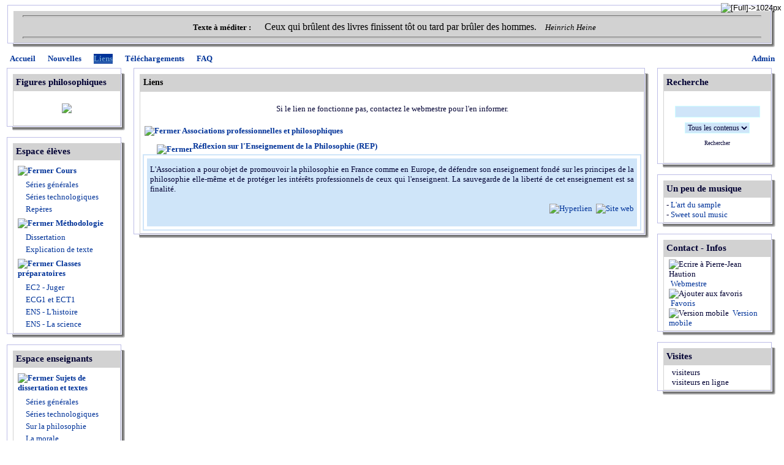

--- FILE ---
content_type: text/html; charset=iso-8859-1;
request_url: https://www.philo52.com/links.php?lng=fr&pg=123
body_size: 5211
content:
<!DOCTYPE html PUBLIC "-//W3C//DTD XHTML 1.0 Transitional//EN" "http://www.w3.org/TR/xhtml1/DTD/xhtml1-transitional.dtd">
<html xmlns="http://www.w3.org/1999/xhtml">

  <!--[  GuppY v4.6.28 CeCILL Copyright (C) 2004-2013 by Laurent Duveau - http://www.freeguppy.org/  ]-->

<head>
<title>Philo52 - Liens</title>
<meta http-equiv="Content-Type" content="text/html; charset=iso-8859-1" />
<meta name="Description" lang="fr" content="Le Site philosophique de Pierre-Jean Haution" />
<meta name="Keywords" lang="fr" content="philosophie, culture generale, professeur de, reims, pédagogie, sujets de dissertation, explication de texte, ressources en ligne, baccalauréat, perles du bac, agrégation, concours, rap, samples, haution, pierre-jean haution, classe de terminale, classes préparatoires scientifiques et commerciales, philo52, révisions, cours de philosophie" />
<meta name="Identifier-url" content="http://www.philo52.com/" />
  <meta name="Robots" content="Index, Follow" />
  <meta name="Revisit-After" content="14 days" />
  <meta name="Author" content="HAUTION Pierre-Jean" />
<meta name="Owner" content="HAUTION Pierre-Jean" />
<meta name="Reply-To" content="" />
<meta name="Rating" content="General" />
<meta name="Distribution" content="Global" />
<meta name="Copyright" content="CeCILL Free License - (C) 2004-2013 - " />
<meta name="Language" content="fr" />
<meta name="Title" content="Philo52" />
<meta name="Generator" content="GuppY"/>
<link rel="shortcut icon" href="http://www.philo52.com/guppy.ico" />

<link rel="alternate" type="application/rss+xml" title="Philo52 : Nouvelles" hreflang="fr" href="http://www.philo52.com/data/newsfr.xml" />

<link type="text/css" rel="stylesheet" href="skin/skn_1/style.css" />
<style type="text/css" media="screen">
    @import url(inc/auto.css);
</style>
<style type="text/css" media="print">
    @import url(inc/print.css);
</style><script language="javascript" type="text/javascript">
var texte='            ';
var charset = "iso-8859-1";
var site0 = "Philo52";
var site3 = "http://www.philo52.com/";
</script>
<script language="javascript" type="text/javascript" src="inc/hpage.js"></script>
</head>
<body>
<div id="page">
  <div id="screen_choice" style="display: block; cursor:pointer;" align="center">
   <form name="ustyle" method="post" action="">
   <input type='hidden' name='style' value='1024'/>
<input type='image' src='inc/img/general/screen.png' alt='[Full]->1024px' title='[Full]->1024px' />
   </form>
  </div>
	<a name="top"></a>
<div id='headTop'>  <table class="htable2" cellspacing="0" cellpadding="0" align="center" width="100%" border="0">
   <tr>
    <td width="10" height="10"><img src="skin/skn_1/tab_hg.gif" alt="*" title="*" /></td>
    <td width="100%" height="10" style="background-image:url(skin/skn_1/tab_hc.gif);"></td>
    <td width="10" height="10"><img src="skin/skn_1/tab_hd.gif" alt="*" title="*" /></td></tr>
   <tr>
    <td width="10" style="background-image: url(skin/skn_1/tab_gc.gif);"></td>
    <td width="100%" class="titre" style="padding:0px; border:0px;">
  <div class="quote"> <hr />
<span class="labelcita">Texte à méditer :&nbsp;&nbsp;</span><span class="cita"><span style="font-size: 12pt; font-family: &quot;Times New Roman&quot;;">Ceux qui brûlent des livres finissent tôt ou tard par brûler des hommes.</span>&nbsp;&nbsp;</span><span class="author">Heinrich Heine</span> <hr />
</div>
    </td><td width="10" style="background-image: url(skin/skn_1/tab_dc.gif);"></td></tr>
   <tr>
    <td width="10" height="10"><img src="skin/skn_1/tab_bg.gif" alt="*" /></td>
    <td width="100%" height="10" style="background-image: url(skin/skn_1/tab_bc.gif);"></td>
    <td width="10" height="10"><img src="skin/skn_1/tab_bd.gif" alt="*" title="*" /></td></tr>
  </table>
  </div><div id='headBottom'>
<table width="100%" cellspacing="0" cellpadding="0" border="0" summary=""><tr>
<td class="logo">
  <div class="menuIcons">
  <ul>
      <li class="menu_admin"><a href="admin/admin.php?lng=fr" title="Admin"><span class="name_admin">Admin</span></a></li>
      <li class="menu_home"><a href="index.php?lng=fr" title="Accueil"><span class="name_home"><!-- 01 -->Accueil</span></a></li>
      <li class="menu_news"><a href="news.php?lng=fr" title="Nouvelles"><span class="name_news"><!-- 02 -->Nouvelles</span></a></li>
      <li class="menu_links current"><a href="links.php?lng=fr" title="Liens"><span class="name_links current"><!-- 03 -->Liens</span></a></li>
      <li class="menu_download"><a href="download.php?lng=fr" title="Téléchargements"><span class="name_download"><!-- 04 -->Téléchargements</span></a></li>
      <li class="menu_faq"><a href="faq.php?lng=fr" title="FAQ"><span class="name_faq"><!-- 05 -->FAQ</span></a></li>
  </ul>
  </div>
  <div style="clear:both;"></div></td>
</tr></table>
</div>
<div id="mainContent">
<table width="100%" align="center" cellspacing="7" cellpadding="0" border="0" summary="">
<tr>
<td valign="top"><div  id="leftside">
  <table class="htable1" cellspacing="0" cellpadding="0" align="center" width="196" border="0">
  <tr>
   <td width="10" height="10"><img src="skin/skn_1/tab_hg.gif" alt=" " /></td>
   <td height="10" style="background-image:url(skin/skn_1/tab_hc.gif);"></td>
   <td width="10" height="10"><img src="skin/skn_1/tab_hd.gif" alt=" " /></td></tr>
  <tr>
   <td rowspan="2" width="10" style="background-image:url(skin/skn_1/tab_gc.gif)"></td>
   <td class="titrebox">Figures philosophiques</td>
   <td rowspan="2" width="10" style="background-image:url(skin/skn_1/tab_dc.gif)"></td></tr>
  <tr>
  <td class="tblbox" onmouseover="this.className = 'tblboxover'" onmouseout="this.className = 'tblbox'">  <div class="box"><p style="text-align:center;">
	<SCRIPT LANGUAGE=javascript 
SRC="img_aleat.js"></SCRIPT></p>
</div>
  </td></tr>
  <tr>
   <td width="10" height="10"><img src="skin/skn_1/tab_bg.gif" alt=" " /></td>
   <td height="10" style="background-image:url(skin/skn_1/tab_bc.gif)"></td>
   <td width="10" height="10"><img src="skin/skn_1/tab_bd.gif" alt=" " /></td>
  </tr>
  </table>
  
  <table class="htable1" cellspacing="0" cellpadding="0" align="center" width="196" border="0">
  <tr>
   <td width="10" height="10"><img src="skin/skn_1/tab_hg.gif" alt=" " /></td>
   <td height="10" style="background-image:url(skin/skn_1/tab_hc.gif);"></td>
   <td width="10" height="10"><img src="skin/skn_1/tab_hd.gif" alt=" " /></td></tr>
  <tr>
   <td rowspan="2" width="10" style="background-image:url(skin/skn_1/tab_gc.gif)"></td>
   <td class="titrebox">Espace élèves</td>
   <td rowspan="2" width="10" style="background-image:url(skin/skn_1/tab_dc.gif)"></td></tr>
  <tr>
  <td class="tblbox" onmouseover="this.className = 'tblboxover'" onmouseout="this.className = 'tblbox'"><p id="titreRubrboxartg1" class="rubr" style="cursor:pointer" onclick="MontreCacheItems('imgOpenboxartg1','imgCloseboxartg1','itemsRubrboxartg1','itemsRubrSelect');">
<img id="imgOpenboxartg1" src="inc/img/general/plus.gif" border="0" alt="Déplier" title="Déplier" style="display:none;" /> <img id="imgCloseboxartg1" src="inc/img/general/minus.gif" border="0" alt="Fermer" title="Fermer" style="display:inline;" /> <!-- 01 -->Cours</p>
<ul id="itemsRubrboxartg1" class="item">
<li class="item">&nbsp;<a href="articles.php?lng=fr&amp;pg=811" title="Séries générales"> <!-- 01 -->Séries générales</a></li>
<li class="item">&nbsp;<a href="articles.php?lng=fr&amp;pg=812" title="Séries technologiques"> <!-- 02 -->Séries technologiques</a></li>
<li class="item">&nbsp;<a href="articles.php?lng=fr&amp;pg=813" title="Repères"> <!-- 03 -->Repères</a></li>
</ul>
<p id="titreRubrboxartg2" class="rubr" style="cursor:pointer" onclick="MontreCacheItems('imgOpenboxartg2','imgCloseboxartg2','itemsRubrboxartg2','itemsRubrSelect');">
<img id="imgOpenboxartg2" src="inc/img/general/plus.gif" border="0" alt="Déplier" title="Déplier" style="display:none;" /> <img id="imgCloseboxartg2" src="inc/img/general/minus.gif" border="0" alt="Fermer" title="Fermer" style="display:inline;" /> <!-- 02 -->Méthodologie</p>
<ul id="itemsRubrboxartg2" class="item">
<li class="item">&nbsp;<a href="articles.php?lng=fr&amp;pg=814" title="Dissertation"> <!-- 01 -->Dissertation</a></li>
<li class="item">&nbsp;<a href="articles.php?lng=fr&amp;pg=815" title="Explication de texte"> <!-- 02 -->Explication de texte</a></li>
</ul>
<p id="titreRubrboxartg3" class="rubr" style="cursor:pointer" onclick="MontreCacheItems('imgOpenboxartg3','imgCloseboxartg3','itemsRubrboxartg3','itemsRubrSelect');">
<img id="imgOpenboxartg3" src="inc/img/general/plus.gif" border="0" alt="Déplier" title="Déplier" style="display:none;" /> <img id="imgCloseboxartg3" src="inc/img/general/minus.gif" border="0" alt="Fermer" title="Fermer" style="display:inline;" /> <!-- 11 -->Classes préparatoires</p>
<ul id="itemsRubrboxartg3" class="item">
<li class="item">&nbsp;<a href="articles.php?lng=fr&amp;pg=2614" title="EC2 - Juger"> EC2 - Juger</a></li>
<li class="item">&nbsp;<a href="articles.php?lng=fr&amp;pg=2025" title="ECG1 et ECT1"> ECG1 et ECT1</a></li>
<li class="item">&nbsp;<a href="articles.php?lng=fr&amp;pg=51" title="ENS - L'histoire"> ENS - L'histoire</a></li>
<li class="item">&nbsp;<a href="articles.php?lng=fr&amp;pg=352" title="ENS - La science"> ENS - La science</a></li>
</ul>
			<script type="text/javascript">
			//<![CDATA[
			<!--
				var nbRubr = 4;
				var typeRubr = 'boxartg';
				for(i = 0; i < nbRubr; i++) {
					if((document.getElementById && document.getElementById('itemsRubr'+ typeRubr + i) != null) || (document.all && document.all['itemsRubr'+ typeRubr + i] != undefined ) || (document.layers && document.layers['itemsRubr'+ typeRubr + i] != undefined) ) {
						cache('itemsRubr'+ typeRubr + i);
						montre('imgOpen'+ typeRubr + i,'inline');
						cache('imgClose'+ typeRubr + i);
					}
				}
			//-->
			//]]>
			</script>
  </td></tr>
  <tr>
   <td width="10" height="10"><img src="skin/skn_1/tab_bg.gif" alt=" " /></td>
   <td height="10" style="background-image:url(skin/skn_1/tab_bc.gif)"></td>
   <td width="10" height="10"><img src="skin/skn_1/tab_bd.gif" alt=" " /></td>
  </tr>
  </table>
  
  <table class="htable1" cellspacing="0" cellpadding="0" align="center" width="196" border="0">
  <tr>
   <td width="10" height="10"><img src="skin/skn_1/tab_hg.gif" alt=" " /></td>
   <td height="10" style="background-image:url(skin/skn_1/tab_hc.gif);"></td>
   <td width="10" height="10"><img src="skin/skn_1/tab_hd.gif" alt=" " /></td></tr>
  <tr>
   <td rowspan="2" width="10" style="background-image:url(skin/skn_1/tab_gc.gif)"></td>
   <td class="titrebox">Espace enseignants</td>
   <td rowspan="2" width="10" style="background-image:url(skin/skn_1/tab_dc.gif)"></td></tr>
  <tr>
  <td class="tblbox" onmouseover="this.className = 'tblboxover'" onmouseout="this.className = 'tblbox'"><p id="titreRubrboxartd1" class="rubr" style="cursor:pointer" onclick="MontreCacheItems('imgOpenboxartd1','imgCloseboxartd1','itemsRubrboxartd1','itemsRubrSelect');">
<img id="imgOpenboxartd1" src="inc/img/general/plus.gif" border="0" alt="Déplier" title="Déplier" style="display:none;" /> <img id="imgCloseboxartd1" src="inc/img/general/minus.gif" border="0" alt="Fermer" title="Fermer" style="display:inline;" /> <!-- 01 -->Sujets de dissertation et textes</p>
<ul id="itemsRubrboxartd1" class="item">
<li class="item">&nbsp;<a href="articles.php?lng=fr&amp;pg=2276" title="Séries générales"> <!-- 01 -->Séries générales</a></li>
<li class="item">&nbsp;<a href="articles.php?lng=fr&amp;pg=2362" title="Séries technologiques"> <!-- 01 -->Séries technologiques</a></li>
<li class="item">&nbsp;<a href="articles.php?lng=fr&amp;pg=619" title="Sur la philosophie"> <!-- 02 -->Sur la philosophie</a></li>
<li class="item">&nbsp;<a href="articles.php?lng=fr&amp;pg=72" title="La morale"> La morale</a></li>
</ul>
<p id="titreRubrboxartd2" class="rubr" style="cursor:pointer" onclick="MontreCacheItems('imgOpenboxartd2','imgCloseboxartd2','itemsRubrboxartd2','itemsRubrSelect');">
<img id="imgOpenboxartd2" src="inc/img/general/plus.gif" border="0" alt="Déplier" title="Déplier" style="display:none;" /> <img id="imgCloseboxartd2" src="inc/img/general/minus.gif" border="0" alt="Fermer" title="Fermer" style="display:inline;" /> <!-- 02 -->Elaboration des cours</p>
<ul id="itemsRubrboxartd2" class="item">
<li class="item">&nbsp;<a href="articles.php?lng=fr&amp;pg=84" title="Bibliographies"> <!-- 01 -->Bibliographies</a></li>
<li class="item">&nbsp;<a href="articles.php?lng=fr&amp;pg=78" title="Traitement des notions"> <!-- 02 -->Traitement des notions</a></li>
<li class="item">&nbsp;<a href="articles.php?lng=fr&amp;pg=42" title="Citations commentées"> <!-- 04 -->Citations commentées</a></li>
<li class="item">&nbsp;<a href="articles.php?lng=fr&amp;pg=490" title="Documents non-philosophiques"> <!-- 05 -->Documents non-philosophiques</a></li>
</ul>
<p id="titreRubrboxartd3" class="rubr" style="cursor:pointer" onclick="MontreCacheItems('imgOpenboxartd3','imgCloseboxartd3','itemsRubrboxartd3','itemsRubrSelect');">
<img id="imgOpenboxartd3" src="inc/img/general/plus.gif" border="0" alt="Déplier" title="Déplier" style="display:none;" /> <img id="imgCloseboxartd3" src="inc/img/general/minus.gif" border="0" alt="Fermer" title="Fermer" style="display:inline;" /> <!-- 03 -->Exercices philosophiques</p>
<ul id="itemsRubrboxartd3" class="item">
<li class="item">&nbsp;<a href="articles.php?lng=fr&amp;pg=491" title="Exercices philosophiques"> Exercices philosophiques</a></li>
</ul>
<p id="titreRubrboxartd4" class="rubr" style="cursor:pointer" onclick="MontreCacheItems('imgOpenboxartd4','imgCloseboxartd4','itemsRubrboxartd4','itemsRubrSelect');">
<img id="imgOpenboxartd4" src="inc/img/general/plus.gif" border="0" alt="Déplier" title="Déplier" style="display:none;" /> <img id="imgCloseboxartd4" src="inc/img/general/minus.gif" border="0" alt="Fermer" title="Fermer" style="display:inline;" /> <!-- 04 -->Auteurs et oeuvres</p>
<ul id="itemsRubrboxartd4" class="item">
<li class="item">&nbsp;<a href="articles.php?lng=fr&amp;pg=725" title="Bachelard"> Bachelard</a></li>
<li class="item">&nbsp;<a href="articles.php?lng=fr&amp;pg=269" title="Descartes"> Descartes</a></li>
<li class="item">&nbsp;<a href="articles.php?lng=fr&amp;pg=17" title="Diderot"> Diderot</a></li>
<li class="item">&nbsp;<a href="articles.php?lng=fr&amp;pg=235" title="Freud"> Freud</a></li>
<li class="item">&nbsp;<a href="articles.php?lng=fr&amp;pg=562" title="Hannah Arendt"> Hannah Arendt</a></li>
<li class="item">&nbsp;<a href="articles.php?lng=fr&amp;pg=79" title="Karl Popper"> Karl Popper</a></li>
<li class="item">&nbsp;<a href="articles.php?lng=fr&amp;pg=324" title="Marc-Aurèle"> Marc-Aurèle</a></li>
<li class="item">&nbsp;<a href="articles.php?lng=fr&amp;pg=264" title="Marx"> Marx</a></li>
<li class="item">&nbsp;<a href="articles.php?lng=fr&amp;pg=266" title="Pascal"> Pascal</a></li>
<li class="item">&nbsp;<a href="articles.php?lng=fr&amp;pg=265" title="Platon"> Platon</a></li>
<li class="item">&nbsp;<a href="articles.php?lng=fr&amp;pg=695" title="Plotin"> Plotin</a></li>
<li class="item">&nbsp;<a href="articles.php?lng=fr&amp;pg=243" title="Sartre"> Sartre</a></li>
<li class="item">&nbsp;<a href="articles.php?lng=fr&amp;pg=244" title="Spinoza"> Spinoza</a></li>
<li class="item">&nbsp;<a href="articles.php?lng=fr&amp;pg=198" title="Wittgenstein"> Wittgenstein</a></li>
</ul>
<p id="titreRubrboxartd5" class="rubr" style="cursor:pointer" onclick="MontreCacheItems('imgOpenboxartd5','imgCloseboxartd5','itemsRubrboxartd5','itemsRubrSelect');">
<img id="imgOpenboxartd5" src="inc/img/general/plus.gif" border="0" alt="Déplier" title="Déplier" style="display:none;" /> <img id="imgCloseboxartd5" src="inc/img/general/minus.gif" border="0" alt="Fermer" title="Fermer" style="display:inline;" /> <!-- 04 -->Méthodologie</p>
<ul id="itemsRubrboxartd5" class="item">
<li class="item">&nbsp;<a href="articles.php?lng=fr&amp;pg=10" title="Dissertation"> <!-- 01 -->Dissertation</a></li>
<li class="item">&nbsp;<a href="articles.php?lng=fr&amp;pg=11" title="Explication de texte"> <!-- 02 -->Explication de texte</a></li>
<li class="item">&nbsp;<a href="articles.php?lng=fr&amp;pg=510" title="Concours : rapports des jury"> <!-- 03 -->Concours : rapports des jury</a></li>
</ul>
<p id="titreRubrboxartd6" class="rubr" style="cursor:pointer" onclick="MontreCacheItems('imgOpenboxartd6','imgCloseboxartd6','itemsRubrboxartd6','itemsRubrSelect');">
<img id="imgOpenboxartd6" src="inc/img/general/plus.gif" border="0" alt="Déplier" title="Déplier" style="display:none;" /> <img id="imgCloseboxartd6" src="inc/img/general/minus.gif" border="0" alt="Fermer" title="Fermer" style="display:inline;" /> <!-- 08 -->Ressources en ligne</p>
<ul id="itemsRubrboxartd6" class="item">
<li class="item">&nbsp;<a href="articles.php?lng=fr&amp;pg=134" title="Ressources en ligne"> Ressources en ligne</a></li>
</ul>
<p id="titreRubrboxartd7" class="rubr" style="cursor:pointer" onclick="MontreCacheItems('imgOpenboxartd7','imgCloseboxartd7','itemsRubrboxartd7','itemsRubrSelect');">
<img id="imgOpenboxartd7" src="inc/img/general/plus.gif" border="0" alt="Déplier" title="Déplier" style="display:none;" /> <img id="imgCloseboxartd7" src="inc/img/general/minus.gif" border="0" alt="Fermer" title="Fermer" style="display:inline;" /> Agrégation interne</p>
<ul id="itemsRubrboxartd7" class="item">
<li class="item">&nbsp;<a href="articles.php?lng=fr&amp;pg=494" title="Informations officielles"> Informations officielles</a></li>
<li class="item">&nbsp;<a href="articles.php?lng=fr&amp;pg=493" title="Préparation à l'agrégation interne"> Préparation à l'agrégation interne</a></li>
<li class="item">&nbsp;<a href="articles.php?lng=fr&amp;pg=565" title="Ressources diverses"> Ressources diverses</a></li>
</ul>
			<script type="text/javascript">
			//<![CDATA[
			<!--
				var nbRubr = 8;
				var typeRubr = 'boxartd';
				for(i = 0; i < nbRubr; i++) {
					if((document.getElementById && document.getElementById('itemsRubr'+ typeRubr + i) != null) || (document.all && document.all['itemsRubr'+ typeRubr + i] != undefined ) || (document.layers && document.layers['itemsRubr'+ typeRubr + i] != undefined) ) {
						cache('itemsRubr'+ typeRubr + i);
						montre('imgOpen'+ typeRubr + i,'inline');
						cache('imgClose'+ typeRubr + i);
					}
				}
			//-->
			//]]>
			</script>
  </td></tr>
  <tr>
   <td width="10" height="10"><img src="skin/skn_1/tab_bg.gif" alt=" " /></td>
   <td height="10" style="background-image:url(skin/skn_1/tab_bc.gif)"></td>
   <td width="10" height="10"><img src="skin/skn_1/tab_bd.gif" alt=" " /></td>
  </tr>
  </table>
  
  <table class="htable1" cellspacing="0" cellpadding="0" align="center" width="196" border="0">
  <tr>
   <td width="10" height="10"><img src="skin/skn_1/tab_hg.gif" alt=" " /></td>
   <td height="10" style="background-image:url(skin/skn_1/tab_hc.gif);"></td>
   <td width="10" height="10"><img src="skin/skn_1/tab_hd.gif" alt=" " /></td></tr>
  <tr>
   <td rowspan="2" width="10" style="background-image:url(skin/skn_1/tab_gc.gif)"></td>
   <td class="titrebox">Hors des sentiers battus</td>
   <td rowspan="2" width="10" style="background-image:url(skin/skn_1/tab_dc.gif)"></td></tr>
  <tr>
  <td class="tblbox" onmouseover="this.className = 'tblboxover'" onmouseout="this.className = 'tblbox'">  <div class="box"><span style="font-family: Times New Roman,Times,serif;">- <a href="articles.php?lng=fr&amp;pg=892" style="font-weight: bold;">Les perles philosophiques</a></span><br />
<strong><span style="font-size: small;"><span style="font-family: Times New Roman;">- </span></span></strong><span style="font-size: small;"><span style="font-family: Times New Roman;"><a href="articles.php?lng=fr&amp;pg=939"><strong>De tout et de rien</strong></a></span></span></div>
  </td></tr>
  <tr>
   <td width="10" height="10"><img src="skin/skn_1/tab_bg.gif" alt=" " /></td>
   <td height="10" style="background-image:url(skin/skn_1/tab_bc.gif)"></td>
   <td width="10" height="10"><img src="skin/skn_1/tab_bd.gif" alt=" " /></td>
  </tr>
  </table>
  </div></td><td width='100%' valign='top'>

  <table class="htable" cellspacing="0" cellpadding="0" align="center" width="100%" border="0" summary="">
  <tr>
   <td width="10" height="10"><img src="skin/skn_1/tab_hg.gif" alt="" /></td>
   <td height="10" style="background-image:url(skin/skn_1/tab_hc.gif)"></td>
   <td width="10" height="10"><img src="skin/skn_1/tab_hd.gif" alt="" /></td></tr>
  <tr>
   <td rowspan="2"  width="10" style="background-image:url(skin/skn_1/tab_gc.gif)"></td>
   <td class="titre" width="100%">Liens</td>
   <td rowspan="2"  width="10" style="background-image:url(skin/skn_1/tab_dc.gif)" ></td></tr>
  <tr>
   <td class="tbl" onmouseover="this.className = 'tblover'" onmouseout="this.className = 'tbl'"><p style="text-align:center;">Si le lien ne fonctionne pas, contactez le webmestre pour l'en informer.</p>   	<script type="text/javascript">
   		var maxsub = 1;
   	</script>
<p id="titreRubrli0" class="rubr" style="cursor:pointer" onclick="MontreCacheItems('imgOpenli0','imgCloseli0','itemsRubrli0','itemsRubrSelect');">
<img id="imgOpenli0" src="inc/img/general/plumenu.gif" border="0" alt="Déplier" title="Déplier" style="display:none;" /> <img id="imgCloseli0" src="inc/img/general/moinsmenu.gif" border="0" alt="Fermer" title="Fermer" style="display:inline;" /> <span><!-- 04 -->Associations professionnelles et philosophiques</span></p>
<div id="itemsRubrSelect" style="display:block;">
<div id="titreSubRubrli0" class="rubr" style="cursor:pointer;" onclick="MontreCacheItems('subImgOpenli0','subImgCloseli0','itemSubRubrli0','itemSubRubrSelect');">
<div style="float:left;text-align:right;margin-left:20px !important; margin-left:10px; height:15px;"><img id="subImgOpenli0" src="inc/img/general/puce1.gif" border="0" alt="Déplier" title="Déplier" style="display:none;margin-top:3px;" /> <img id="subImgCloseli0" src="inc/img/general/puce2.gif" border="0" alt="Fermer" title="Fermer" style="display:inline;margin-top:5px;" /> </div>
<div style="text-align:justify;padding-left:35px;"><a name="subRubrli0"> Réflexion sur l'Enseignement de la Philosophie (REP)</a></div>
</div>
<div class="bord2" id="itemSubRubrSelect" style="display:block;">
<div class="rep" style="margin:5px">
<div style="text-align: justify;"> L'Association a pour objet de promouvoir la philosophie en France comme en Europe, de défendre son enseignement fondé sur les principes de la philosophie elle-même et de protéger les intérêts professionnels de ceux qui l'enseignent. La sauvegarde de la liberté de cet enseignement est sa finalité. </div><p style="text-align:right;cursor:pointer;"><a href="links.php?lng=fr&amp;pg=123"><img src="inc/img/general/hyperlink.gif" border="0" alt="Hyperlien" title="Hyperlien" /></a>&nbsp;&nbsp;<a href="http://www.geocities.com/Athens/Thebes/8739/discipl.htm" target="_blank"><img src="inc/img/general/site.gif" border="0" alt="Site web" title="Site web" /></a></p>
</div>
</div>
</div>
		<script type="text/javascript">
		//<![CDATA[
		<!--
			var nbRubr = 1;
			var typeRubr = 'li';
			for(i = 0; i < nbRubr; i++) {
				if((document.getElementById && document.getElementById('itemsRubr'+ typeRubr + i) != null) || (document.all && document.all['itemsRubr'+ typeRubr + i] != undefined ) || (document.layers && document.layers['itemsRubr'+ typeRubr + i] != undefined) ) {
					cache('itemsRubr'+ typeRubr + i);
					montre('imgOpen'+ typeRubr + i,'inline');
					cache('imgClose'+ typeRubr + i);
				}
				if((document.getElementById && document.getElementById('itemSubRubr'+ typeRubr + i) != null) || (document.all && document.all['itemSubRubr'+ typeRubr + i] != undefined ) || (document.layers && document.layers['itemSubRubr'+ typeRubr + i] != undefined) ) {
					cache('itemSubRubr'+ typeRubr + i);
					montre('subImgOpen'+ typeRubr + i,'inline');
					cache('subImgClose'+ typeRubr + i);
				}
			}
		//-->
		//]]>
		</script>
  </td></tr>
  <tr>
   <td width="10" height="10"><img src="skin/skn_1/tab_bg.gif" alt=" " /></td>
   <td height="10" style="background-image:url(skin/skn_1/tab_bc.gif);"></td>
   <td width="10" height="10"><img src="skin/skn_1/tab_bd.gif" alt=" " /></td>
  </tr>
  </table>
  
<div id="centerBoxes">
</div></td><td valign='top'><div id="rightside">
  <table class="htable1" cellspacing="0" cellpadding="0" align="center" width="196" border="0">
  <tr>
   <td width="10" height="10"><img src="skin/skn_1/tab_hg.gif" alt=" " /></td>
   <td height="10" style="background-image:url(skin/skn_1/tab_hc.gif);"></td>
   <td width="10" height="10"><img src="skin/skn_1/tab_hd.gif" alt=" " /></td></tr>
  <tr>
   <td rowspan="2" width="10" style="background-image:url(skin/skn_1/tab_gc.gif)"></td>
   <td class="titrebox">Recherche</td>
   <td rowspan="2" width="10" style="background-image:url(skin/skn_1/tab_dc.gif)"></td></tr>
  <tr>
  <td class="tblbox" onmouseover="this.className = 'tblboxover'" onmouseout="this.className = 'tblbox'">
<form action="search.php" method="post" name="formS">
  <input type="hidden" name="lng" value="fr" />
  <p align="center">
    <input name="search" class="texte" type="text" size="18" />
    <br />
    <select name="searchin">
      <option value="" selected="selected">Tous les contenus</option>
        <option value="ar">Articles</option>
        <option value="dn"><!-- 04 -->Téléchargements</option>
        <option value="fa"><!-- 05 -->FAQ</option>
        <option value="li"><!-- 03 -->Liens</option>
        <option value="ne"><!-- 02 -->Nouvelles</option>
    </select><input type="hidden" name="searchlng" value="fr"/>
<br /><button type="submit" title="Rechercher" onclick="javascript:document.formS.submit();">Rechercher</button></p></form>
  </td></tr>
  <tr>
   <td width="10" height="10"><img src="skin/skn_1/tab_bg.gif" alt=" " /></td>
   <td height="10" style="background-image:url(skin/skn_1/tab_bc.gif)"></td>
   <td width="10" height="10"><img src="skin/skn_1/tab_bd.gif" alt=" " /></td>
  </tr>
  </table>
  
  <table class="htable1" cellspacing="0" cellpadding="0" align="center" width="196" border="0">
  <tr>
   <td width="10" height="10"><img src="skin/skn_1/tab_hg.gif" alt=" " /></td>
   <td height="10" style="background-image:url(skin/skn_1/tab_hc.gif);"></td>
   <td width="10" height="10"><img src="skin/skn_1/tab_hd.gif" alt=" " /></td></tr>
  <tr>
   <td rowspan="2" width="10" style="background-image:url(skin/skn_1/tab_gc.gif)"></td>
   <td class="titrebox">Un peu de musique</td>
   <td rowspan="2" width="10" style="background-image:url(skin/skn_1/tab_dc.gif)"></td></tr>
  <tr>
  <td class="tblbox" onmouseover="this.className = 'tblboxover'" onmouseout="this.className = 'tblbox'">  <div class="box">- <a title="" target="" href="articles.php?lng=fr&amp;pg=894">L'art du sample</a><br />
- <a href="articles.php?lng=fr&amp;pg=941">Sweet soul music</a></div>
  </td></tr>
  <tr>
   <td width="10" height="10"><img src="skin/skn_1/tab_bg.gif" alt=" " /></td>
   <td height="10" style="background-image:url(skin/skn_1/tab_bc.gif)"></td>
   <td width="10" height="10"><img src="skin/skn_1/tab_bd.gif" alt=" " /></td>
  </tr>
  </table>
  
  <table class="htable1" cellspacing="0" cellpadding="0" align="center" width="196" border="0">
  <tr>
   <td width="10" height="10"><img src="skin/skn_1/tab_hg.gif" alt=" " /></td>
   <td height="10" style="background-image:url(skin/skn_1/tab_hc.gif);"></td>
   <td width="10" height="10"><img src="skin/skn_1/tab_hd.gif" alt=" " /></td></tr>
  <tr>
   <td rowspan="2" width="10" style="background-image:url(skin/skn_1/tab_gc.gif)"></td>
   <td class="titrebox">Contact - Infos</td>
   <td rowspan="2" width="10" style="background-image:url(skin/skn_1/tab_dc.gif)"></td></tr>
  <tr>
  <td class="tblbox" onmouseover="this.className = 'tblboxover'" onmouseout="this.className = 'tblbox'"><div class="box" style="text-align: left; padding-left:4px;">
<img src="inc/img/general/mail.gif" alt="Ecrire à Pierre-Jean Haution" title="Ecrire à Pierre-Jean Haution" />
<a class="box" href="JavaScript:WriteMailTo('Pierre-Jean+Haution','haution','hotmail','com')" title="Ecrire à Pierre-Jean Haution">&nbsp;Webmestre</a>
<br />
<img src="inc/img/general/favori.gif" alt="Ajouter aux favoris" title="Ajouter aux favoris" /> <a class="box" href="#" onclick="javascript:AddFavo()" title="Ajouter aux favoris">&nbsp;Favoris</a>
<br />
<img src="inc/img/general/mobile.gif" alt="Version mobile" title="Version mobile" /> <a class="box" href="mobile?lng=fr" title="Version mobile" target="_blank">&nbsp;Version mobile</a>

</div>
  </td></tr>
  <tr>
   <td width="10" height="10"><img src="skin/skn_1/tab_bg.gif" alt=" " /></td>
   <td height="10" style="background-image:url(skin/skn_1/tab_bc.gif)"></td>
   <td width="10" height="10"><img src="skin/skn_1/tab_bd.gif" alt=" " /></td>
  </tr>
  </table>
  
  <table class="htable1" cellspacing="0" cellpadding="0" align="center" width="196" border="0">
  <tr>
   <td width="10" height="10"><img src="skin/skn_1/tab_hg.gif" alt=" " /></td>
   <td height="10" style="background-image:url(skin/skn_1/tab_hc.gif);"></td>
   <td width="10" height="10"><img src="skin/skn_1/tab_hd.gif" alt=" " /></td></tr>
  <tr>
   <td rowspan="2" width="10" style="background-image:url(skin/skn_1/tab_gc.gif)"></td>
   <td class="titrebox">Visites</td>
   <td rowspan="2" width="10" style="background-image:url(skin/skn_1/tab_dc.gif)"></td></tr>
  <tr>
  <td class="tblbox" onmouseover="this.className = 'tblboxover'" onmouseout="this.className = 'tblbox'"><p class="box" align="left">&nbsp;<img src="inc/img/counter/cnt_3/cnt8.gif" alt="" border="0" /><img src="inc/img/counter/cnt_3/cnt4.gif" alt="" border="0" /><img src="inc/img/counter/cnt_3/cnt6.gif" alt="" border="0" /><img src="inc/img/counter/cnt_3/cnt2.gif" alt="" border="0" /><img src="inc/img/counter/cnt_3/cnt3.gif" alt="" border="0" /><img src="inc/img/counter/cnt_3/cnt4.gif" alt="" border="0" /><img src="inc/img/counter/cnt_3/cnt1.gif" alt="" border="0" />&nbsp;&nbsp;visiteurs</p><p class="box" align="left">&nbsp;<img src="inc/img/counter/cnt_3/cnt1.gif" alt="" border="0" /><img src="inc/img/counter/cnt_3/cnt0.gif" alt="" border="0" /><img src="inc/img/counter/cnt_3/cnt2.gif" alt="" border="0" />&nbsp;&nbsp;visiteurs en ligne</p>  </td></tr>
  <tr>
   <td width="10" height="10"><img src="skin/skn_1/tab_bg.gif" alt=" " /></td>
   <td height="10" style="background-image:url(skin/skn_1/tab_bc.gif)"></td>
   <td width="10" height="10"><img src="skin/skn_1/tab_bd.gif" alt=" " /></td>
  </tr>
  </table>
  </div></td></tr></table>
</div>

<div align="center" style="clear:both"><a class="top" href="#top"><img src="inc/img/general/up.gif" border="0" alt="^"/><b> Haut </b><img src="inc/img/general/up.gif" border="0" alt="^"/></a></div>
<div id="foot"><hr />&nbsp; <a class='copyright' href='http://www.freeguppy.org/' title='freeguppy.org' target='_blank'><img src='inc/img/general/gypower.gif' border='0' alt='freeguppy.org' /> </a> &nbsp; © 2004-2013 &nbsp; <a class='copyright' href='http://www.cecill.info/index.fr.html' title='En savoir plus ...' target='_blank'> <img src='inc/img/general/gycecill_f.gif' border='0' alt='En savoir plus ...' /> </a> &nbsp;<p class='timer'>Document généré en 0.01 seconde</p></div>
</div>
</body>
</html>